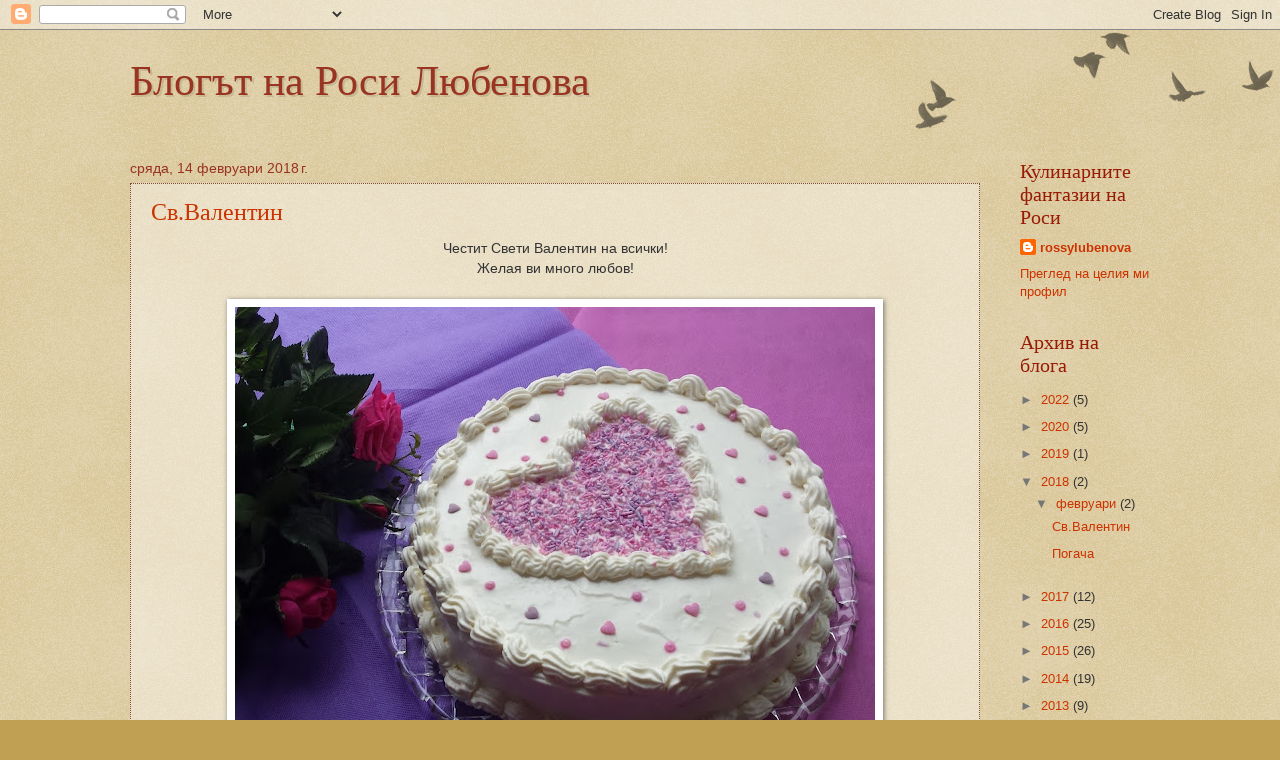

--- FILE ---
content_type: text/html; charset=UTF-8
request_url: https://rossylubenova.blogspot.com/2018/02/
body_size: 13739
content:
<!DOCTYPE html>
<html class='v2' dir='ltr' lang='bg'>
<head>
<link href='https://www.blogger.com/static/v1/widgets/4128112664-css_bundle_v2.css' rel='stylesheet' type='text/css'/>
<meta content='width=1100' name='viewport'/>
<meta content='text/html; charset=UTF-8' http-equiv='Content-Type'/>
<meta content='blogger' name='generator'/>
<link href='https://rossylubenova.blogspot.com/favicon.ico' rel='icon' type='image/x-icon'/>
<link href='http://rossylubenova.blogspot.com/2018/02/' rel='canonical'/>
<link rel="alternate" type="application/atom+xml" title="Блогът на Роси Любенова - Atom" href="https://rossylubenova.blogspot.com/feeds/posts/default" />
<link rel="alternate" type="application/rss+xml" title="Блогът на Роси Любенова - RSS" href="https://rossylubenova.blogspot.com/feeds/posts/default?alt=rss" />
<link rel="service.post" type="application/atom+xml" title="Блогът на Роси Любенова - Atom" href="https://www.blogger.com/feeds/317999240760035304/posts/default" />
<!--Can't find substitution for tag [blog.ieCssRetrofitLinks]-->
<meta content='http://rossylubenova.blogspot.com/2018/02/' property='og:url'/>
<meta content='Блогът на Роси Любенова' property='og:title'/>
<meta content='
' property='og:description'/>
<title>Блогът на Роси Любенова: февруари 2018</title>
<style type='text/css'>@font-face{font-family:'Allerta';font-style:normal;font-weight:400;font-display:swap;src:url(//fonts.gstatic.com/s/allerta/v19/TwMO-IAHRlkbx940YnYXSCiN9uc.woff2)format('woff2');unicode-range:U+0000-00FF,U+0131,U+0152-0153,U+02BB-02BC,U+02C6,U+02DA,U+02DC,U+0304,U+0308,U+0329,U+2000-206F,U+20AC,U+2122,U+2191,U+2193,U+2212,U+2215,U+FEFF,U+FFFD;}</style>
<style id='page-skin-1' type='text/css'><!--
/*
-----------------------------------------------
Blogger Template Style
Name:     Watermark
Designer: Blogger
URL:      www.blogger.com
----------------------------------------------- */
/* Use this with templates/1ktemplate-*.html */
/* Content
----------------------------------------------- */
body {
font: normal normal 14px Arial, Tahoma, Helvetica, FreeSans, sans-serif;
color: #333333;
background: #c0a154 url(https://resources.blogblog.com/blogblog/data/1kt/watermark/body_background_birds.png) repeat scroll top left;
}
html body .content-outer {
min-width: 0;
max-width: 100%;
width: 100%;
}
.content-outer {
font-size: 92%;
}
a:link {
text-decoration:none;
color: #cc3300;
}
a:visited {
text-decoration:none;
color: #993322;
}
a:hover {
text-decoration:underline;
color: #ff3300;
}
.body-fauxcolumns .cap-top {
margin-top: 30px;
background: transparent url(https://resources.blogblog.com/blogblog/data/1kt/watermark/body_overlay_birds.png) no-repeat scroll top right;
height: 121px;
}
.content-inner {
padding: 0;
}
/* Header
----------------------------------------------- */
.header-inner .Header .titlewrapper,
.header-inner .Header .descriptionwrapper {
padding-left: 20px;
padding-right: 20px;
}
.Header h1 {
font: normal normal 42px Allerta;
color: #993322;
text-shadow: 2px 2px rgba(0, 0, 0, .1);
}
.Header h1 a {
color: #993322;
}
.Header .description {
font-size: 140%;
color: #330000;
}
/* Tabs
----------------------------------------------- */
.tabs-inner .section {
margin: 0 20px;
}
.tabs-inner .PageList, .tabs-inner .LinkList, .tabs-inner .Labels {
margin-left: -11px;
margin-right: -11px;
background-color: transparent;
border-top: 0 solid #ffffff;
border-bottom: 0 solid #ffffff;
-moz-box-shadow: 0 0 0 rgba(0, 0, 0, .3);
-webkit-box-shadow: 0 0 0 rgba(0, 0, 0, .3);
-goog-ms-box-shadow: 0 0 0 rgba(0, 0, 0, .3);
box-shadow: 0 0 0 rgba(0, 0, 0, .3);
}
.tabs-inner .PageList .widget-content,
.tabs-inner .LinkList .widget-content,
.tabs-inner .Labels .widget-content {
margin: -3px -11px;
background: transparent none  no-repeat scroll right;
}
.tabs-inner .widget ul {
padding: 2px 25px;
max-height: 34px;
background: transparent none no-repeat scroll left;
}
.tabs-inner .widget li {
border: none;
}
.tabs-inner .widget li a {
display: inline-block;
padding: .25em 1em;
font: normal normal 20px Georgia, Utopia, 'Palatino Linotype', Palatino, serif;
color: #330000;
border-right: 1px solid #c0a154;
}
.tabs-inner .widget li:first-child a {
border-left: 1px solid #c0a154;
}
.tabs-inner .widget li.selected a, .tabs-inner .widget li a:hover {
color: #330000;
}
/* Headings
----------------------------------------------- */
h2 {
font: normal normal 20px Georgia, Utopia, 'Palatino Linotype', Palatino, serif;
color: #991b06;
margin: 0 0 .5em;
}
h2.date-header {
font: normal normal 14px Verdana, Geneva, sans-serif;
color: #993322;
}
/* Main
----------------------------------------------- */
.main-inner .column-center-inner,
.main-inner .column-left-inner,
.main-inner .column-right-inner {
padding: 0 5px;
}
.main-outer {
margin-top: 0;
background: transparent none no-repeat scroll top left;
}
.main-inner {
padding-top: 30px;
}
.main-cap-top {
position: relative;
}
.main-cap-top .cap-right {
position: absolute;
height: 0;
width: 100%;
bottom: 0;
background: transparent none repeat-x scroll bottom center;
}
.main-cap-top .cap-left {
position: absolute;
height: 245px;
width: 280px;
right: 0;
bottom: 0;
background: transparent none no-repeat scroll bottom left;
}
/* Posts
----------------------------------------------- */
.post-outer {
padding: 15px 20px;
margin: 0 0 25px;
background: transparent url(https://resources.blogblog.com/blogblog/data/1kt/watermark/post_background_birds.png) repeat scroll top left;
_background-image: none;
border: dotted 1px #7f4c3b;
-moz-box-shadow: 0 0 0 rgba(0, 0, 0, .1);
-webkit-box-shadow: 0 0 0 rgba(0, 0, 0, .1);
-goog-ms-box-shadow: 0 0 0 rgba(0, 0, 0, .1);
box-shadow: 0 0 0 rgba(0, 0, 0, .1);
}
h3.post-title {
font: normal normal 24px Georgia, Utopia, 'Palatino Linotype', Palatino, serif;
margin: 0;
}
.comments h4 {
font: normal normal 24px Georgia, Utopia, 'Palatino Linotype', Palatino, serif;
margin: 1em 0 0;
}
.post-body {
font-size: 105%;
line-height: 1.5;
position: relative;
}
.post-header {
margin: 0 0 1em;
color: #330000;
}
.post-footer {
margin: 10px 0 0;
padding: 10px 0 0;
color: #330000;
border-top: dashed 1px #777777;
}
#blog-pager {
font-size: 140%
}
#comments .comment-author {
padding-top: 1.5em;
border-top: dashed 1px #777777;
background-position: 0 1.5em;
}
#comments .comment-author:first-child {
padding-top: 0;
border-top: none;
}
.avatar-image-container {
margin: .2em 0 0;
}
/* Comments
----------------------------------------------- */
.comments .comments-content .icon.blog-author {
background-repeat: no-repeat;
background-image: url([data-uri]);
}
.comments .comments-content .loadmore a {
border-top: 1px solid #777777;
border-bottom: 1px solid #777777;
}
.comments .continue {
border-top: 2px solid #777777;
}
/* Widgets
----------------------------------------------- */
.widget ul, .widget #ArchiveList ul.flat {
padding: 0;
list-style: none;
}
.widget ul li, .widget #ArchiveList ul.flat li {
padding: .35em 0;
text-indent: 0;
border-top: dashed 1px #777777;
}
.widget ul li:first-child, .widget #ArchiveList ul.flat li:first-child {
border-top: none;
}
.widget .post-body ul {
list-style: disc;
}
.widget .post-body ul li {
border: none;
}
.widget .zippy {
color: #777777;
}
.post-body img, .post-body .tr-caption-container, .Profile img, .Image img,
.BlogList .item-thumbnail img {
padding: 5px;
background: #fff;
-moz-box-shadow: 1px 1px 5px rgba(0, 0, 0, .5);
-webkit-box-shadow: 1px 1px 5px rgba(0, 0, 0, .5);
-goog-ms-box-shadow: 1px 1px 5px rgba(0, 0, 0, .5);
box-shadow: 1px 1px 5px rgba(0, 0, 0, .5);
}
.post-body img, .post-body .tr-caption-container {
padding: 8px;
}
.post-body .tr-caption-container {
color: #333333;
}
.post-body .tr-caption-container img {
padding: 0;
background: transparent;
border: none;
-moz-box-shadow: 0 0 0 rgba(0, 0, 0, .1);
-webkit-box-shadow: 0 0 0 rgba(0, 0, 0, .1);
-goog-ms-box-shadow: 0 0 0 rgba(0, 0, 0, .1);
box-shadow: 0 0 0 rgba(0, 0, 0, .1);
}
/* Footer
----------------------------------------------- */
.footer-outer {
color:#ccbb99;
background: #330000 url(https://resources.blogblog.com/blogblog/data/1kt/watermark/body_background_navigator.png) repeat scroll top left;
}
.footer-outer a {
color: #ff7755;
}
.footer-outer a:visited {
color: #dd5533;
}
.footer-outer a:hover {
color: #ff9977;
}
.footer-outer .widget h2 {
color: #eeddbb;
}
/* Mobile
----------------------------------------------- */
body.mobile  {
background-size: 100% auto;
}
.mobile .body-fauxcolumn-outer {
background: transparent none repeat scroll top left;
}
html .mobile .mobile-date-outer {
border-bottom: none;
background: transparent url(https://resources.blogblog.com/blogblog/data/1kt/watermark/post_background_birds.png) repeat scroll top left;
_background-image: none;
margin-bottom: 10px;
}
.mobile .main-inner .date-outer {
padding: 0;
}
.mobile .main-inner .date-header {
margin: 10px;
}
.mobile .main-cap-top {
z-index: -1;
}
.mobile .content-outer {
font-size: 100%;
}
.mobile .post-outer {
padding: 10px;
}
.mobile .main-cap-top .cap-left {
background: transparent none no-repeat scroll bottom left;
}
.mobile .body-fauxcolumns .cap-top {
margin: 0;
}
.mobile-link-button {
background: transparent url(https://resources.blogblog.com/blogblog/data/1kt/watermark/post_background_birds.png) repeat scroll top left;
}
.mobile-link-button a:link, .mobile-link-button a:visited {
color: #cc3300;
}
.mobile-index-date .date-header {
color: #993322;
}
.mobile-index-contents {
color: #333333;
}
.mobile .tabs-inner .section {
margin: 0;
}
.mobile .tabs-inner .PageList {
margin-left: 0;
margin-right: 0;
}
.mobile .tabs-inner .PageList .widget-content {
margin: 0;
color: #330000;
background: transparent url(https://resources.blogblog.com/blogblog/data/1kt/watermark/post_background_birds.png) repeat scroll top left;
}
.mobile .tabs-inner .PageList .widget-content .pagelist-arrow {
border-left: 1px solid #c0a154;
}

--></style>
<style id='template-skin-1' type='text/css'><!--
body {
min-width: 1060px;
}
.content-outer, .content-fauxcolumn-outer, .region-inner {
min-width: 1060px;
max-width: 1060px;
_width: 1060px;
}
.main-inner .columns {
padding-left: 0px;
padding-right: 170px;
}
.main-inner .fauxcolumn-center-outer {
left: 0px;
right: 170px;
/* IE6 does not respect left and right together */
_width: expression(this.parentNode.offsetWidth -
parseInt("0px") -
parseInt("170px") + 'px');
}
.main-inner .fauxcolumn-left-outer {
width: 0px;
}
.main-inner .fauxcolumn-right-outer {
width: 170px;
}
.main-inner .column-left-outer {
width: 0px;
right: 100%;
margin-left: -0px;
}
.main-inner .column-right-outer {
width: 170px;
margin-right: -170px;
}
#layout {
min-width: 0;
}
#layout .content-outer {
min-width: 0;
width: 800px;
}
#layout .region-inner {
min-width: 0;
width: auto;
}
body#layout div.add_widget {
padding: 8px;
}
body#layout div.add_widget a {
margin-left: 32px;
}
--></style>
<link href='https://www.blogger.com/dyn-css/authorization.css?targetBlogID=317999240760035304&amp;zx=9619e8d4-3c5b-4af8-8253-acb303224e63' media='none' onload='if(media!=&#39;all&#39;)media=&#39;all&#39;' rel='stylesheet'/><noscript><link href='https://www.blogger.com/dyn-css/authorization.css?targetBlogID=317999240760035304&amp;zx=9619e8d4-3c5b-4af8-8253-acb303224e63' rel='stylesheet'/></noscript>
<meta name='google-adsense-platform-account' content='ca-host-pub-1556223355139109'/>
<meta name='google-adsense-platform-domain' content='blogspot.com'/>

</head>
<body class='loading variant-birds'>
<div class='navbar section' id='navbar' name='Навигационна лента'><div class='widget Navbar' data-version='1' id='Navbar1'><script type="text/javascript">
    function setAttributeOnload(object, attribute, val) {
      if(window.addEventListener) {
        window.addEventListener('load',
          function(){ object[attribute] = val; }, false);
      } else {
        window.attachEvent('onload', function(){ object[attribute] = val; });
      }
    }
  </script>
<div id="navbar-iframe-container"></div>
<script type="text/javascript" src="https://apis.google.com/js/platform.js"></script>
<script type="text/javascript">
      gapi.load("gapi.iframes:gapi.iframes.style.bubble", function() {
        if (gapi.iframes && gapi.iframes.getContext) {
          gapi.iframes.getContext().openChild({
              url: 'https://www.blogger.com/navbar/317999240760035304?origin\x3dhttps://rossylubenova.blogspot.com',
              where: document.getElementById("navbar-iframe-container"),
              id: "navbar-iframe"
          });
        }
      });
    </script><script type="text/javascript">
(function() {
var script = document.createElement('script');
script.type = 'text/javascript';
script.src = '//pagead2.googlesyndication.com/pagead/js/google_top_exp.js';
var head = document.getElementsByTagName('head')[0];
if (head) {
head.appendChild(script);
}})();
</script>
</div></div>
<div class='body-fauxcolumns'>
<div class='fauxcolumn-outer body-fauxcolumn-outer'>
<div class='cap-top'>
<div class='cap-left'></div>
<div class='cap-right'></div>
</div>
<div class='fauxborder-left'>
<div class='fauxborder-right'></div>
<div class='fauxcolumn-inner'>
</div>
</div>
<div class='cap-bottom'>
<div class='cap-left'></div>
<div class='cap-right'></div>
</div>
</div>
</div>
<div class='content'>
<div class='content-fauxcolumns'>
<div class='fauxcolumn-outer content-fauxcolumn-outer'>
<div class='cap-top'>
<div class='cap-left'></div>
<div class='cap-right'></div>
</div>
<div class='fauxborder-left'>
<div class='fauxborder-right'></div>
<div class='fauxcolumn-inner'>
</div>
</div>
<div class='cap-bottom'>
<div class='cap-left'></div>
<div class='cap-right'></div>
</div>
</div>
</div>
<div class='content-outer'>
<div class='content-cap-top cap-top'>
<div class='cap-left'></div>
<div class='cap-right'></div>
</div>
<div class='fauxborder-left content-fauxborder-left'>
<div class='fauxborder-right content-fauxborder-right'></div>
<div class='content-inner'>
<header>
<div class='header-outer'>
<div class='header-cap-top cap-top'>
<div class='cap-left'></div>
<div class='cap-right'></div>
</div>
<div class='fauxborder-left header-fauxborder-left'>
<div class='fauxborder-right header-fauxborder-right'></div>
<div class='region-inner header-inner'>
<div class='header section' id='header' name='Заглавка'><div class='widget Header' data-version='1' id='Header1'>
<div id='header-inner'>
<div class='titlewrapper'>
<h1 class='title'>
<a href='https://rossylubenova.blogspot.com/'>
Блогът на Роси Любенова
</a>
</h1>
</div>
<div class='descriptionwrapper'>
<p class='description'><span>
</span></p>
</div>
</div>
</div></div>
</div>
</div>
<div class='header-cap-bottom cap-bottom'>
<div class='cap-left'></div>
<div class='cap-right'></div>
</div>
</div>
</header>
<div class='tabs-outer'>
<div class='tabs-cap-top cap-top'>
<div class='cap-left'></div>
<div class='cap-right'></div>
</div>
<div class='fauxborder-left tabs-fauxborder-left'>
<div class='fauxborder-right tabs-fauxborder-right'></div>
<div class='region-inner tabs-inner'>
<div class='tabs no-items section' id='crosscol' name='Всички колони'></div>
<div class='tabs no-items section' id='crosscol-overflow' name='Cross-Column 2'></div>
</div>
</div>
<div class='tabs-cap-bottom cap-bottom'>
<div class='cap-left'></div>
<div class='cap-right'></div>
</div>
</div>
<div class='main-outer'>
<div class='main-cap-top cap-top'>
<div class='cap-left'></div>
<div class='cap-right'></div>
</div>
<div class='fauxborder-left main-fauxborder-left'>
<div class='fauxborder-right main-fauxborder-right'></div>
<div class='region-inner main-inner'>
<div class='columns fauxcolumns'>
<div class='fauxcolumn-outer fauxcolumn-center-outer'>
<div class='cap-top'>
<div class='cap-left'></div>
<div class='cap-right'></div>
</div>
<div class='fauxborder-left'>
<div class='fauxborder-right'></div>
<div class='fauxcolumn-inner'>
</div>
</div>
<div class='cap-bottom'>
<div class='cap-left'></div>
<div class='cap-right'></div>
</div>
</div>
<div class='fauxcolumn-outer fauxcolumn-left-outer'>
<div class='cap-top'>
<div class='cap-left'></div>
<div class='cap-right'></div>
</div>
<div class='fauxborder-left'>
<div class='fauxborder-right'></div>
<div class='fauxcolumn-inner'>
</div>
</div>
<div class='cap-bottom'>
<div class='cap-left'></div>
<div class='cap-right'></div>
</div>
</div>
<div class='fauxcolumn-outer fauxcolumn-right-outer'>
<div class='cap-top'>
<div class='cap-left'></div>
<div class='cap-right'></div>
</div>
<div class='fauxborder-left'>
<div class='fauxborder-right'></div>
<div class='fauxcolumn-inner'>
</div>
</div>
<div class='cap-bottom'>
<div class='cap-left'></div>
<div class='cap-right'></div>
</div>
</div>
<!-- corrects IE6 width calculation -->
<div class='columns-inner'>
<div class='column-center-outer'>
<div class='column-center-inner'>
<div class='main section' id='main' name='Основен'><div class='widget Blog' data-version='1' id='Blog1'>
<div class='blog-posts hfeed'>

          <div class="date-outer">
        
<h2 class='date-header'><span>сряда, 14 февруари 2018&#8239;г.</span></h2>

          <div class="date-posts">
        
<div class='post-outer'>
<div class='post hentry uncustomized-post-template' itemprop='blogPost' itemscope='itemscope' itemtype='http://schema.org/BlogPosting'>
<meta content='https://blogger.googleusercontent.com/img/b/R29vZ2xl/AVvXsEhIE80p-E2KQttY2z3_zFNIo-3Ek8x8ExVGZLdRYP0qBjSBYSc6FOByx7EdzNsgW3RV1g7pK_RSh3hZZFW2iSt01Iko1eIHBlM7_DOf-lnRKEMwW9iIqRXxkizV-wNY30ofMCggrw0J5wYV/s640/St.Valentine-18.jpg' itemprop='image_url'/>
<meta content='317999240760035304' itemprop='blogId'/>
<meta content='4816483907905798841' itemprop='postId'/>
<a name='4816483907905798841'></a>
<h3 class='post-title entry-title' itemprop='name'>
<a href='https://rossylubenova.blogspot.com/2018/02/blog-post_14.html'>Св.Валентин</a>
</h3>
<div class='post-header'>
<div class='post-header-line-1'></div>
</div>
<div class='post-body entry-content' id='post-body-4816483907905798841' itemprop='description articleBody'>
<div dir="ltr" style="text-align: left;" trbidi="on">
<div style="text-align: center;">
<span style="font-family: &quot;helvetica neue&quot; , &quot;arial&quot; , &quot;helvetica&quot; , sans-serif;">Честит Свети Валентин на всички!</span></div>
<div style="text-align: center;">
<span style="font-family: &quot;helvetica neue&quot; , &quot;arial&quot; , &quot;helvetica&quot; , sans-serif;">Желая ви много любов! </span><br />
<span style="font-family: &quot;arial&quot;;"></span>&nbsp;</div>
<div class="separator" style="clear: both; text-align: center;">
<a href="https://blogger.googleusercontent.com/img/b/R29vZ2xl/AVvXsEhIE80p-E2KQttY2z3_zFNIo-3Ek8x8ExVGZLdRYP0qBjSBYSc6FOByx7EdzNsgW3RV1g7pK_RSh3hZZFW2iSt01Iko1eIHBlM7_DOf-lnRKEMwW9iIqRXxkizV-wNY30ofMCggrw0J5wYV/s1600/St.Valentine-18.jpg" imageanchor="1" style="margin-left: 1em; margin-right: 1em;"><img border="0" data-original-height="1236" data-original-width="1600" height="494" src="https://blogger.googleusercontent.com/img/b/R29vZ2xl/AVvXsEhIE80p-E2KQttY2z3_zFNIo-3Ek8x8ExVGZLdRYP0qBjSBYSc6FOByx7EdzNsgW3RV1g7pK_RSh3hZZFW2iSt01Iko1eIHBlM7_DOf-lnRKEMwW9iIqRXxkizV-wNY30ofMCggrw0J5wYV/s640/St.Valentine-18.jpg" width="640" /></a></div>
<br />
<span style="font-family: &quot;helvetica neue&quot; , &quot;arial&quot; , &quot;helvetica&quot; , sans-serif;">Тази торта се прави много бързо и лесно. Най-много време отнема изчакването до пълното изстиване на пудинг-крема. На стайна температура това отнема около 3-4 часа. </span><br />
<div style="text-align: left;">
&nbsp;</div>
<span style="color: black; font-family: &quot;calibri&quot; , sans-serif; mso-fareast-font-family: &quot;Times New Roman&quot;;"><b><span style="font-family: &quot;helvetica neue&quot; , &quot;arial&quot; , &quot;helvetica&quot; , sans-serif;">Продукти:</span></b></span><span style="color: black; font-family: &quot;calibri&quot; , sans-serif; mso-fareast-font-family: &quot;Times New Roman&quot;;"><span style="font-family: &quot;helvetica neue&quot; , &quot;arial&quot; , &quot;helvetica&quot; , sans-serif;"></span></span><br />
<ul style="text-align: left;">
<li><div class="MsoNormal" style="margin: 0cm 0cm 0pt;">
<span style="color: black; font-family: &quot;calibri&quot; , sans-serif; mso-fareast-font-family: &quot;Times New Roman&quot;;"><span style="font-family: &quot;helvetica neue&quot; , &quot;arial&quot; , &quot;helvetica&quot; , sans-serif;"><span lang="BG" style="font-family: &quot;arial&quot; , sans-serif;">1 литър прясно мляко</span></span></span></div>
</li>
<li><div class="MsoNormal" style="margin: 0cm 0cm 0pt;">
<span style="color: black; font-family: &quot;calibri&quot; , sans-serif; mso-fareast-font-family: &quot;Times New Roman&quot;;"><span style="font-family: &quot;helvetica neue&quot; , &quot;arial&quot; , &quot;helvetica&quot; , sans-serif;"><span lang="BG" style="font-family: &quot;arial&quot; , sans-serif;"></span><span lang="BG" style="font-family: &quot;arial&quot; , sans-serif;">120 гр. пудинг с ванилов аромат или 3 опаковки х 40 гр.</span></span></span></div>
</li>
<li><div class="MsoNormal" style="margin: 0cm 0cm 0pt;">
<span style="color: black; font-family: &quot;calibri&quot; , sans-serif; mso-fareast-font-family: &quot;Times New Roman&quot;;"><span style="font-family: &quot;helvetica neue&quot; , &quot;arial&quot; , &quot;helvetica&quot; , sans-serif;"><span lang="BG" style="font-family: &quot;arial&quot; , sans-serif;"><o:p><span lang="BG" style="font-family: &quot;arial&quot; , sans-serif;">5 супени лъжици кристална захар</span></o:p></span></span></span></div>
</li>
<li><div class="MsoNormal" style="margin: 0cm 0cm 0pt;">
<span style="color: black; font-family: &quot;calibri&quot; , sans-serif; mso-fareast-font-family: &quot;Times New Roman&quot;;"><span style="font-family: &quot;helvetica neue&quot; , &quot;arial&quot; , &quot;helvetica&quot; , sans-serif;"><span lang="BG" style="font-family: &quot;arial&quot; , sans-serif;"><o:p><span lang="BG" style="font-family: &quot;arial&quot; , sans-serif;"><o:p><span lang="BG" style="font-family: &quot;arial&quot; , sans-serif;">250 гр. масло</span></o:p></span></o:p></span></span></span></div>
</li>
<li><div class="MsoNormal" style="margin: 0cm 0cm 0pt;">
<span style="color: black; font-family: &quot;calibri&quot; , sans-serif; mso-fareast-font-family: &quot;Times New Roman&quot;;"><span style="font-family: &quot;helvetica neue&quot; , &quot;arial&quot; , &quot;helvetica&quot; , sans-serif;"><span lang="BG" style="font-family: &quot;arial&quot; , sans-serif;"><o:p><span lang="BG" style="font-family: &quot;arial&quot; , sans-serif;"><o:p><span lang="BG" style="font-family: &quot;arial&quot; , sans-serif;"><span lang="BG" style="font-family: &quot;arial&quot; , sans-serif;">200 мл. сладка сметана, може и обикновена + 2&nbsp;с.л. пудра захар</span></span></o:p></span></o:p></span></span></span></div>
</li>
<li><div class="MsoNormal" style="margin: 0cm 0cm 0pt;">
<span style="color: black; font-family: &quot;calibri&quot; , sans-serif; mso-fareast-font-family: &quot;Times New Roman&quot;;"><span style="font-family: &quot;helvetica neue&quot; , &quot;arial&quot; , &quot;helvetica&quot; , sans-serif;"><span lang="BG" style="font-family: &quot;arial&quot; , sans-serif;"><o:p><span lang="BG" style="font-family: &quot;arial&quot; , sans-serif;"><o:p><span lang="BG" style="font-family: &quot;arial&quot; , sans-serif;"><span lang="BG" style="font-family: &quot;arial&quot; , sans-serif;"><span lang="BG" style="font-family: &quot;arial&quot; , sans-serif;">6 супени лъжици пудра захар<o:p></o:p></span></span></span></o:p></span></o:p></span></span></span></div>
</li>
<li><span style="color: black; font-family: &quot;calibri&quot; , sans-serif; mso-fareast-font-family: &quot;Times New Roman&quot;;"><span style="font-family: &quot;helvetica neue&quot; , &quot;arial&quot; , &quot;helvetica&quot; , sans-serif;"><span lang="BG" style="font-family: &quot;arial&quot; , sans-serif;">300 гр. бисквити&nbsp;Яфа (Jaffa Cakes), в Лидъл се продават</span></span></span></li>
<div class="MsoNormal" style="margin: 0cm 0cm 0pt;">

<li><span style="color: black; font-family: &quot;calibri&quot; , sans-serif; mso-fareast-font-family: &quot;Times New Roman&quot;;"><span style="font-family: &quot;helvetica neue&quot; , &quot;arial&quot; , &quot;helvetica&quot; , sans-serif;"><span lang="BG" style="font-family: &quot;arial&quot; , sans-serif;">150 гр. бисквити или бишкоти</span></span></span></li>
<br /></div>
</ul>
<span style="color: black; font-family: &quot;calibri&quot; , sans-serif; mso-fareast-font-family: &quot;Times New Roman&quot;;"><b style="font-family: &quot;helvetica neue&quot;, arial, helvetica, sans-serif;"><span style="font-family: &quot;arial&quot; , sans-serif;">Начин на приготвяне:</span></b></span><br />
<span style="color: black; font-family: &quot;calibri&quot; , sans-serif; mso-fareast-font-family: &quot;Times New Roman&quot;;">
</span><span style="font-family: &quot;helvetica neue&quot; , &quot;arial&quot; , &quot;helvetica&quot; , sans-serif;">Пудингът, кристалната захар и около 200 мл. мляко се разбиват добре докато не останат никакви бучки.<br />Останалото мляко се поставя да заври на котлона. След като заври в него изсипва разбитата смес с пудинга и се бърка докато се сгъсти. Маха се от огъня и се остава да се охлади. Отгоре се поставя прозрачно фолио, за да не стане коричка. Пудингът се охлажда напълно. <br />Маслото на стайна температура се разбърква с пудрата захар докато се получи крем. В него се добавя охладеният пудинг и всичко се разбърква много добре.<br />Отделно се разбива сладката сметана докато се сгъсти.<br />Двата крема се смесват добре със шпатула, докато се получи много пухкав и лек крем.<br />Тази смес се разделя се на две части. Към едната се прибавят нарязаните бисквити Яфа, а към другата начупените бисквити. Може да се сложат всякакви плодове, орехи лешници, банани, желирани бонбони, шоколад.<br />Във формата за торта се слага найлонов плик или фолио. Първо се изсипва сместа с Яфа-кекс. Заглажда се и отгоре се поставя втората смес. Изравнява се. Оставя се в хладилника най-малко за 3-4 часа.<br />Тортата се обръща върху тортен поднос и се декорира по желание със сметана.</span><br />
<span lang="BG" style="color: black; font-family: &quot;calibri&quot; , sans-serif; mso-ansi-language: BG; mso-fareast-font-family: &quot;Times New Roman&quot;;"><br />
<a href="https://www.youtube.com/watch?v=d9JEuBrt08Q&amp;t=25s" target="_blank"><span style="font-family: &quot;helvetica neue&quot; , &quot;arial&quot; , &quot;helvetica&quot; , sans-serif;">Източник</span></a></span><br />
&nbsp;</div>
<div style='clear: both;'></div>
</div>
<div class='post-footer'>
<div class='post-footer-line post-footer-line-1'>
<span class='post-author vcard'>
Публикувано от
<span class='fn' itemprop='author' itemscope='itemscope' itemtype='http://schema.org/Person'>
<meta content='https://www.blogger.com/profile/03293240846014486434' itemprop='url'/>
<a class='g-profile' href='https://www.blogger.com/profile/03293240846014486434' rel='author' title='author profile'>
<span itemprop='name'>rossylubenova</span>
</a>
</span>
</span>
<span class='post-timestamp'>
в
<meta content='http://rossylubenova.blogspot.com/2018/02/blog-post_14.html' itemprop='url'/>
<a class='timestamp-link' href='https://rossylubenova.blogspot.com/2018/02/blog-post_14.html' rel='bookmark' title='permanent link'><abbr class='published' itemprop='datePublished' title='2018-02-14T07:50:00-08:00'>7:50</abbr></a>
</span>
<span class='post-comment-link'>
<a class='comment-link' href='https://rossylubenova.blogspot.com/2018/02/blog-post_14.html#comment-form' onclick=''>
Няма коментари:
  </a>
</span>
<span class='post-icons'>
<span class='item-control blog-admin pid-160252564'>
<a href='https://www.blogger.com/post-edit.g?blogID=317999240760035304&postID=4816483907905798841&from=pencil' title='Редактиране на публикацията'>
<img alt='' class='icon-action' height='18' src='https://resources.blogblog.com/img/icon18_edit_allbkg.gif' width='18'/>
</a>
</span>
</span>
<div class='post-share-buttons goog-inline-block'>
<a class='goog-inline-block share-button sb-email' href='https://www.blogger.com/share-post.g?blogID=317999240760035304&postID=4816483907905798841&target=email' target='_blank' title='Изпращане по имейл'><span class='share-button-link-text'>Изпращане по имейл</span></a><a class='goog-inline-block share-button sb-blog' href='https://www.blogger.com/share-post.g?blogID=317999240760035304&postID=4816483907905798841&target=blog' onclick='window.open(this.href, "_blank", "height=270,width=475"); return false;' target='_blank' title='Публикувайте в блога си!'><span class='share-button-link-text'>Публикувайте в блога си!</span></a><a class='goog-inline-block share-button sb-twitter' href='https://www.blogger.com/share-post.g?blogID=317999240760035304&postID=4816483907905798841&target=twitter' target='_blank' title='Споделяне в X'><span class='share-button-link-text'>Споделяне в X</span></a><a class='goog-inline-block share-button sb-facebook' href='https://www.blogger.com/share-post.g?blogID=317999240760035304&postID=4816483907905798841&target=facebook' onclick='window.open(this.href, "_blank", "height=430,width=640"); return false;' target='_blank' title='Споделяне във Facebook'><span class='share-button-link-text'>Споделяне във Facebook</span></a><a class='goog-inline-block share-button sb-pinterest' href='https://www.blogger.com/share-post.g?blogID=317999240760035304&postID=4816483907905798841&target=pinterest' target='_blank' title='Споделяне в Pinterest'><span class='share-button-link-text'>Споделяне в Pinterest</span></a>
</div>
</div>
<div class='post-footer-line post-footer-line-2'>
<span class='post-labels'>
Етикети:
<a href='https://rossylubenova.blogspot.com/search/label/%D0%A1%D0%B2%D0%B5%D1%82%D0%B8%20%D0%92%D0%B0%D0%BB%D0%B5%D0%BD%D1%82%D0%B8%D0%BD' rel='tag'>Свети Валентин</a>,
<a href='https://rossylubenova.blogspot.com/search/label/%D1%82%D0%BE%D1%80%D1%82%D0%B0' rel='tag'>торта</a>,
<a href='https://rossylubenova.blogspot.com/search/label/St.%20Valentine%20cookies' rel='tag'>St. Valentine cookies</a>
</span>
</div>
<div class='post-footer-line post-footer-line-3'>
<span class='post-location'>
</span>
</div>
</div>
</div>
</div>

          </div></div>
        

          <div class="date-outer">
        
<h2 class='date-header'><span>вторник, 13 февруари 2018&#8239;г.</span></h2>

          <div class="date-posts">
        
<div class='post-outer'>
<div class='post hentry uncustomized-post-template' itemprop='blogPost' itemscope='itemscope' itemtype='http://schema.org/BlogPosting'>
<meta content='https://blogger.googleusercontent.com/img/b/R29vZ2xl/AVvXsEhrh6Y-HCA6Q7wEbHjg1b7P_VwXXFoDIwrFHAdrAS_cR1rcVR1CYOMREwDD9wO1X0wZvs75nlpm1mpTvyburDcxPflwCzk-LHCSFxGFTmHidmuXRwYRTOSxQXWY6ioNpCfeeTPfLu_h2964/s640/pogacha-1.jpg' itemprop='image_url'/>
<meta content='317999240760035304' itemprop='blogId'/>
<meta content='3626002027442842816' itemprop='postId'/>
<a name='3626002027442842816'></a>
<h3 class='post-title entry-title' itemprop='name'>
<a href='https://rossylubenova.blogspot.com/2018/02/blog-post.html'>Погача</a>
</h3>
<div class='post-header'>
<div class='post-header-line-1'></div>
</div>
<div class='post-body entry-content' id='post-body-3626002027442842816' itemprop='description articleBody'>
<div dir="ltr" style="text-align: left;" trbidi="on">
<span style="font-family: &quot;helvetica neue&quot; , &quot;arial&quot; , &quot;helvetica&quot; , sans-serif;">Днес ще споделя с вас една рецепта за погача, която открих в интернет. Рецептата е много сполучлива, а и както може да видите от снимките, погачата става доста голяма (13-14 см. на височина и&nbsp;33 см. ширина). Би била чудесен подарък за всеки празник - Нова година или кръщене. А ако искате да впечатлите гостите си с домакинските си способности - това е вашата погача. Направих я за рождения ден на моята майка и всички&nbsp;много я харесаха.</span><br />
<span style="font-family: &quot;arial&quot;;"></span><br />
<div class="separator" style="clear: both; text-align: center;">
<a href="https://blogger.googleusercontent.com/img/b/R29vZ2xl/AVvXsEhrh6Y-HCA6Q7wEbHjg1b7P_VwXXFoDIwrFHAdrAS_cR1rcVR1CYOMREwDD9wO1X0wZvs75nlpm1mpTvyburDcxPflwCzk-LHCSFxGFTmHidmuXRwYRTOSxQXWY6ioNpCfeeTPfLu_h2964/s1600/pogacha-1.jpg" imageanchor="1" style="margin-left: 1em; margin-right: 1em;"><img border="0" data-original-height="1002" data-original-width="1600" height="400" src="https://blogger.googleusercontent.com/img/b/R29vZ2xl/AVvXsEhrh6Y-HCA6Q7wEbHjg1b7P_VwXXFoDIwrFHAdrAS_cR1rcVR1CYOMREwDD9wO1X0wZvs75nlpm1mpTvyburDcxPflwCzk-LHCSFxGFTmHidmuXRwYRTOSxQXWY6ioNpCfeeTPfLu_h2964/s640/pogacha-1.jpg" width="640" /></a></div>
<br />
<span style="color: black; font-family: &quot;calibri&quot; , sans-serif; mso-fareast-font-family: &quot;Times New Roman&quot;;"><b><span style="font-family: &quot;helvetica neue&quot; , &quot;arial&quot; , &quot;helvetica&quot; , sans-serif;">Продукти:</span></b></span><span style="color: black; font-family: &quot;calibri&quot; , sans-serif; mso-fareast-font-family: &quot;Times New Roman&quot;;"><span style="font-family: &quot;helvetica neue&quot; , &quot;arial&quot; , &quot;helvetica&quot; , sans-serif;"></span></span><br />
<div class="MsoNormal" style="margin: 0cm 0cm 0pt;">
<ul style="text-align: left;"><span style="color: black; font-family: &quot;calibri&quot; , sans-serif; mso-fareast-font-family: &quot;Times New Roman&quot;;"><span style="font-family: &quot;helvetica neue&quot; , &quot;arial&quot; , &quot;helvetica&quot; , sans-serif;">
<li><div class="MsoNormal" style="margin: 0cm 0cm 0pt;">
<span lang="BG" style="color: black; font-family: &quot;calibri&quot; , sans-serif; mso-ansi-language: BG; mso-fareast-font-family: &quot;Times New Roman&quot;;"><span style="font-family: &quot;helvetica neue&quot; , &quot;arial&quot; , &quot;helvetica&quot; , sans-serif;">1 кг. брашно и 200-300 гр. допълнително брашно за замесването </span></span></div>
</li>
<li><div class="MsoNormal" style="margin: 0cm 0cm 0pt;">
<span lang="BG" style="color: black; font-family: &quot;calibri&quot; , sans-serif; mso-ansi-language: BG; mso-fareast-font-family: &quot;Times New Roman&quot;;"><span style="font-family: &quot;helvetica neue&quot; , &quot;arial&quot; , &quot;helvetica&quot; , sans-serif;">5 яйца (4 се слагат в брашното, а 1 е за намазване на вече втасалата погача)<o:p></o:p></span></span></div>
</li>
<li><div class="MsoNormal" style="margin: 0cm 0cm 0pt;">
<span lang="BG" style="color: black; font-family: &quot;calibri&quot; , sans-serif; mso-ansi-language: BG; mso-fareast-font-family: &quot;Times New Roman&quot;;"><span style="font-family: &quot;helvetica neue&quot; , &quot;arial&quot; , &quot;helvetica&quot; , sans-serif;">4 пълни супени лъжици кисело мляко <o:p></o:p></span></span></div>
</li>
<li><div class="MsoNormal" style="margin: 0cm 0cm 0pt;">
<span lang="BG" style="color: black; font-family: &quot;calibri&quot; , sans-serif; mso-ansi-language: BG; mso-fareast-font-family: &quot;Times New Roman&quot;;"><span style="font-family: &quot;helvetica neue&quot; , &quot;arial&quot; , &quot;helvetica&quot; , sans-serif;">3 супени лъжици олио или масло&nbsp;<o:p></o:p></span></span></div>
</li>
<li><div class="MsoNormal" style="margin: 0cm 0cm 0pt;">
<span lang="BG" style="color: black; font-family: &quot;calibri&quot; , sans-serif; mso-ansi-language: BG; mso-fareast-font-family: &quot;Times New Roman&quot;;"><span style="font-family: &quot;helvetica neue&quot; , &quot;arial&quot; , &quot;helvetica&quot; , sans-serif;">2 супени лъжици захар, <o:p></o:p></span></span></div>
</li>
<li><div class="MsoNormal" style="margin: 0cm 0cm 0pt;">
<span lang="BG" style="color: black; font-family: &quot;calibri&quot; , sans-serif; mso-ansi-language: BG; mso-fareast-font-family: &quot;Times New Roman&quot;;"><span style="font-family: &quot;helvetica neue&quot; , &quot;arial&quot; , &quot;helvetica&quot; , sans-serif;">1 супена лъжица сол<o:p></o:p></span></span></div>
</li>
<li><div class="MsoNormal" style="margin: 0cm 0cm 0pt;">
<span lang="BG" style="color: black; font-family: &quot;calibri&quot; , sans-serif; mso-ansi-language: BG; mso-fareast-font-family: &quot;Times New Roman&quot;;"><span style="font-family: &quot;helvetica neue&quot; , &quot;arial&quot; , &quot;helvetica&quot; , sans-serif;">1 опаковка мая <span style="mso-spacerun: yes;">&nbsp;</span>и 1 чаена лъжица отгоре мая, разтворена в топло мляко<o:p></o:p></span></span></div>
</li>
<li><div class="MsoNormal" style="margin: 0cm 0cm 0pt;">
<span lang="BG" style="color: black; font-family: &quot;calibri&quot; , sans-serif; mso-ansi-language: BG; mso-fareast-font-family: &quot;Times New Roman&quot;;"><span style="font-family: &quot;helvetica neue&quot; , &quot;arial&quot; , &quot;helvetica&quot; , sans-serif;">топла вода за замесването - някъде около 500 мл., слага се постепенно</span></span></div>
</li>
</span></span></ul>
</div>
<span style="color: black; font-family: &quot;calibri&quot; , sans-serif; mso-fareast-font-family: &quot;Times New Roman&quot;;"><span style="font-family: &quot;helvetica neue&quot; , &quot;arial&quot; , &quot;helvetica&quot; , sans-serif;">
</span><div style="margin: 0cm 0cm 0pt;">
</div>
<div style="margin: 0cm 0cm 0pt;">
<b style="font-family: &quot;helvetica neue&quot;, arial, helvetica, sans-serif;"><span style="font-family: &quot;arial&quot; , sans-serif;">Начин на приготвяне</span></b><span style="font-family: &quot;arial&quot; , sans-serif;">:</span></div>
</span><br />
<div style="margin: 0cm 0cm 0pt; text-align: left;">
</div>
<div style="margin: 0cm 0cm 0pt; text-align: left;">
<span lang="BG" style="color: black; font-family: &quot;calibri&quot; , sans-serif; mso-ansi-language: BG; mso-fareast-font-family: &quot;Times New Roman&quot;;"><span style="font-family: &quot;helvetica neue&quot; , &quot;arial&quot; , &quot;helvetica&quot; , sans-serif;">Първо
в малко топло мляко разтворете маята докато шупне.<o:p></o:p></span></span></div>
<div style="margin: 0cm 0cm 0pt; text-align: left;">
<span style="font-family: &quot;helvetica neue&quot; , &quot;arial&quot; , &quot;helvetica&quot; , sans-serif;">

</span><span lang="BG" style="color: black; font-family: &quot;calibri&quot; , sans-serif; mso-ansi-language: BG; mso-fareast-font-family: &quot;Times New Roman&quot;;"><span style="font-family: &quot;helvetica neue&quot; , &quot;arial&quot; , &quot;helvetica&quot; , sans-serif;">В
купа се разбиват заедно яйцата, киселото мляко и олиото.<o:p></o:p></span></span></div>
<div style="margin: 0cm 0cm 0pt; text-align: left;">
<span style="font-family: &quot;helvetica neue&quot; , &quot;arial&quot; , &quot;helvetica&quot; , sans-serif;">

</span><span lang="BG" style="color: black; font-family: &quot;calibri&quot; , sans-serif; mso-ansi-language: BG; mso-fareast-font-family: &quot;Times New Roman&quot;;"><span style="font-family: &quot;helvetica neue&quot; , &quot;arial&quot; , &quot;helvetica&quot; , sans-serif;">В
по-голяма тава се слага брашното, в него се добавят захарта и солта.
Разбърква се.<o:p></o:p></span></span></div>
<div style="margin: 0cm 0cm 0pt; text-align: left;">
<span style="font-family: &quot;helvetica neue&quot; , &quot;arial&quot; , &quot;helvetica&quot; , sans-serif;">

</span><span lang="BG" style="color: black; font-family: &quot;calibri&quot; , sans-serif; mso-ansi-language: BG; mso-fareast-font-family: &quot;Times New Roman&quot;;"><span style="font-family: &quot;helvetica neue&quot; , &quot;arial&quot; , &quot;helvetica&quot; , sans-serif;">Прави
се кладенче в брашното и в него се изсипва сместа с разбитите яйца и сместа с
маята. Добавя се и гореща вода, която трябва да затопли сместа. Водата
</span></span></div>
<div style="margin: 0cm 0cm 0pt; text-align: left;">
<span lang="BG" style="color: black; font-family: &quot;calibri&quot; , sans-serif; mso-ansi-language: BG; mso-fareast-font-family: &quot;Times New Roman&quot;;"><span style="font-family: &quot;helvetica neue&quot; , &quot;arial&quot; , &quot;helvetica&quot; , sans-serif;">прибавяте на порции, за да не разредите много тестото.</span></span></div>
<div style="margin: 0cm 0cm 0pt; text-align: left;">
</div>
<div style="margin: 0cm 0cm 0pt; text-align: left;">
<span style="font-family: &quot;helvetica neue&quot; , &quot;arial&quot; , &quot;helvetica&quot; , sans-serif;">

</span><span lang="BG" style="color: black; font-family: &quot;calibri&quot; , sans-serif; mso-ansi-language: BG; mso-fareast-font-family: &quot;Times New Roman&quot;;"><span style="font-family: &quot;helvetica neue&quot; , &quot;arial&quot; , &quot;helvetica&quot; , sans-serif;">Тестото
се замесва с "въртене" и когато започне да се отделя от купата
започвате да "удряте" тестото с двете ръце - около 50 пъти. Отново замесете тестото. След това отново "удряте" тестото - пак 50 пъти. Всичко това
много добре е показано във видеото.</span></span></div>
<div style="margin: 0cm 0cm 0pt; text-align: left;">
</div>
<div style="margin: 0cm 0cm 0pt; text-align: left;">
<span style="font-family: &quot;helvetica neue&quot; , &quot;arial&quot; , &quot;helvetica&quot; , sans-serif;">

</span><span lang="BG" style="color: black; font-family: &quot;calibri&quot; , sans-serif; mso-ansi-language: BG; mso-fareast-font-family: &quot;Times New Roman&quot;;"><span style="font-family: &quot;helvetica neue&quot; , &quot;arial&quot; , &quot;helvetica&quot; , sans-serif;">Замесва
се тестото и се оставя в голяма&nbsp;тенджера да втаса. Тенджерата с тестото се поставя
върху съд с вряла вода. Това помага за по-бързото втасване.<o:p></o:p></span></span></div>
<div style="margin: 0cm 0cm 0pt; text-align: left;">
<span style="font-family: &quot;helvetica neue&quot; , &quot;arial&quot; , &quot;helvetica&quot; , sans-serif;">

</span><span lang="BG" style="color: black; font-family: &quot;calibri&quot; , sans-serif; mso-ansi-language: BG; mso-fareast-font-family: &quot;Times New Roman&quot;;"><span style="font-family: &quot;helvetica neue&quot; , &quot;arial&quot; , &quot;helvetica&quot; , sans-serif;">След
като тестото втаса се разделя на 4 парчета, всяко от които се разточва на кора
с диаметър 23-25 см. Корите с поставят една върху друга като се маже с олио между тях.
Върху най-горната кора не се слага мазнина, за да може да се точи с точилка.
Разточвате голяма кора около 35-40 см. Тази кора разделяте на 16 парчета. Всяко
парче се навива като кроасан и се поставя в голяма намазана с мазнина тава.
Така всички 16 "кроасана</span></span><span style="font-family: &quot;helvetica neue&quot;, arial, helvetica, sans-serif;">"</span><span style="font-family: &quot;helvetica neue&quot; , &quot;arial&quot; , &quot;helvetica&quot; , sans-serif;">&nbsp;се подреждат в тавата за печене. След това тавата се
слага върху тенджера с гореща вода и следва второто втасване. След като втаса (изпълни тавата)
се намазва с </span><span style="font-family: &quot;helvetica neue&quot; , &quot;arial&quot; , &quot;helvetica&quot; , sans-serif;">яйце и се поръсва със сусам.</span></div>
<div style="margin: 0cm 0cm 0pt; text-align: left;">
<span lang="BG" style="color: black; font-family: &quot;calibri&quot; , sans-serif; mso-ansi-language: BG; mso-fareast-font-family: &quot;Times New Roman&quot;;"><span style="font-family: &quot;helvetica neue&quot; , &quot;arial&quot; , &quot;helvetica&quot; , sans-serif;">Включете фурната на 200 градуса и след като погачата се зачерви намалете&nbsp;фурната&nbsp; на 150 градуса. Така се пече около час.</span></span></div>
<div style="margin: 0cm 0cm 0pt; text-align: left;">
<span lang="BG" style="color: black; font-family: &quot;calibri&quot; , sans-serif; mso-ansi-language: BG; mso-fareast-font-family: &quot;Times New Roman&quot;;"><span style="font-family: &quot;helvetica neue&quot; , &quot;arial&quot; , &quot;helvetica&quot; , sans-serif;">Питката става много вкусна, с дебела хрупкава коричка :-)</span></span></div>
<div style="margin: 0cm 0cm 0pt; text-align: left;">
</div>
<div style="margin: 0cm 0cm 0pt; text-align: left;">
<span lang="BG" style="color: black; font-family: &quot;calibri&quot; , sans-serif; mso-ansi-language: BG; mso-fareast-font-family: &quot;Times New Roman&quot;;"><span style="font-family: &quot;helvetica neue&quot; , &quot;arial&quot; , &quot;helvetica&quot; , sans-serif;">Да ви е сладко!</span></span></div>
<div style="margin: 0cm 0cm 0pt; text-align: left;">
</div>
<div class="separator" style="clear: both; text-align: center;">
<a href="https://blogger.googleusercontent.com/img/b/R29vZ2xl/AVvXsEjoluNq8Zf9ZoRzEeGPBVpDIw9mafM1mDciRDVFUPE6AjnNWWird_A4TPGPL5FqTOrnU6mRQygf_au-Rlnh0RNWdvkCWdCBCqYtmRgyEH7mW4xklQ3qLAy1ItJ7REjgxPnlR8KfDVe3oLjY/s1600/pogacha.jpg" imageanchor="1" style="margin-left: 1em; margin-right: 1em;"><img border="0" data-original-height="900" data-original-width="1600" height="360" src="https://blogger.googleusercontent.com/img/b/R29vZ2xl/AVvXsEjoluNq8Zf9ZoRzEeGPBVpDIw9mafM1mDciRDVFUPE6AjnNWWird_A4TPGPL5FqTOrnU6mRQygf_au-Rlnh0RNWdvkCWdCBCqYtmRgyEH7mW4xklQ3qLAy1ItJ7REjgxPnlR8KfDVe3oLjY/s640/pogacha.jpg" width="640" /></a></div>
<div style="margin: 0cm 0cm 0pt; text-align: left;">
</div>
<div style="margin: 0cm 0cm 0pt; text-align: left;">
<span lang="BG" style="color: black; font-family: &quot;calibri&quot; , sans-serif; mso-ansi-language: BG; mso-fareast-font-family: &quot;Times New Roman&quot;;"><span style="font-family: &quot;helvetica neue&quot; , &quot;arial&quot; , &quot;helvetica&quot; , sans-serif;">А ето и видеото:</span></span></div>
<o:p></o:p><br />
<div style="margin: 0cm 0cm 0pt; text-align: left;">
</div>
<br />
<div class="MsoNormal" style="margin: 0cm 0cm 0pt; text-align: left;">
<span style="font-family: &quot;helvetica neue&quot; , &quot;arial&quot; , &quot;helvetica&quot; , sans-serif;"><a href="https://www.youtube.com/watch?v=Yv8pyYXzr84" target="_blank">Погачата на баба</a>&nbsp;</span></div>
<div class="MsoNormal" style="margin: 0cm 0cm 0pt; text-align: left;">
<span style="font-family: &quot;arial&quot;;">Бабата е чудесна. Да е жива и здрава!</span></div>
</div>
<div style='clear: both;'></div>
</div>
<div class='post-footer'>
<div class='post-footer-line post-footer-line-1'>
<span class='post-author vcard'>
Публикувано от
<span class='fn' itemprop='author' itemscope='itemscope' itemtype='http://schema.org/Person'>
<meta content='https://www.blogger.com/profile/03293240846014486434' itemprop='url'/>
<a class='g-profile' href='https://www.blogger.com/profile/03293240846014486434' rel='author' title='author profile'>
<span itemprop='name'>rossylubenova</span>
</a>
</span>
</span>
<span class='post-timestamp'>
в
<meta content='http://rossylubenova.blogspot.com/2018/02/blog-post.html' itemprop='url'/>
<a class='timestamp-link' href='https://rossylubenova.blogspot.com/2018/02/blog-post.html' rel='bookmark' title='permanent link'><abbr class='published' itemprop='datePublished' title='2018-02-13T07:33:00-08:00'>7:33</abbr></a>
</span>
<span class='post-comment-link'>
<a class='comment-link' href='https://rossylubenova.blogspot.com/2018/02/blog-post.html#comment-form' onclick=''>
Няма коментари:
  </a>
</span>
<span class='post-icons'>
<span class='item-control blog-admin pid-160252564'>
<a href='https://www.blogger.com/post-edit.g?blogID=317999240760035304&postID=3626002027442842816&from=pencil' title='Редактиране на публикацията'>
<img alt='' class='icon-action' height='18' src='https://resources.blogblog.com/img/icon18_edit_allbkg.gif' width='18'/>
</a>
</span>
</span>
<div class='post-share-buttons goog-inline-block'>
<a class='goog-inline-block share-button sb-email' href='https://www.blogger.com/share-post.g?blogID=317999240760035304&postID=3626002027442842816&target=email' target='_blank' title='Изпращане по имейл'><span class='share-button-link-text'>Изпращане по имейл</span></a><a class='goog-inline-block share-button sb-blog' href='https://www.blogger.com/share-post.g?blogID=317999240760035304&postID=3626002027442842816&target=blog' onclick='window.open(this.href, "_blank", "height=270,width=475"); return false;' target='_blank' title='Публикувайте в блога си!'><span class='share-button-link-text'>Публикувайте в блога си!</span></a><a class='goog-inline-block share-button sb-twitter' href='https://www.blogger.com/share-post.g?blogID=317999240760035304&postID=3626002027442842816&target=twitter' target='_blank' title='Споделяне в X'><span class='share-button-link-text'>Споделяне в X</span></a><a class='goog-inline-block share-button sb-facebook' href='https://www.blogger.com/share-post.g?blogID=317999240760035304&postID=3626002027442842816&target=facebook' onclick='window.open(this.href, "_blank", "height=430,width=640"); return false;' target='_blank' title='Споделяне във Facebook'><span class='share-button-link-text'>Споделяне във Facebook</span></a><a class='goog-inline-block share-button sb-pinterest' href='https://www.blogger.com/share-post.g?blogID=317999240760035304&postID=3626002027442842816&target=pinterest' target='_blank' title='Споделяне в Pinterest'><span class='share-button-link-text'>Споделяне в Pinterest</span></a>
</div>
</div>
<div class='post-footer-line post-footer-line-2'>
<span class='post-labels'>
Етикети:
<a href='https://rossylubenova.blogspot.com/search/label/%D0%BF%D0%B8%D1%82%D0%BA%D0%B0' rel='tag'>питка</a>,
<a href='https://rossylubenova.blogspot.com/search/label/%D0%BF%D0%BE%D0%B3%D0%B0%D1%87%D0%B0' rel='tag'>погача</a>
</span>
</div>
<div class='post-footer-line post-footer-line-3'>
<span class='post-location'>
</span>
</div>
</div>
</div>
</div>

        </div></div>
      
</div>
<div class='blog-pager' id='blog-pager'>
<span id='blog-pager-newer-link'>
<a class='blog-pager-newer-link' href='https://rossylubenova.blogspot.com/search?updated-max=2022-03-28T00:30:00-07:00&amp;max-results=7&amp;reverse-paginate=true' id='Blog1_blog-pager-newer-link' title='По-нови публикации'>По-нови публикации</a>
</span>
<span id='blog-pager-older-link'>
<a class='blog-pager-older-link' href='https://rossylubenova.blogspot.com/search?updated-max=2018-02-13T07:33:00-08:00&amp;max-results=7' id='Blog1_blog-pager-older-link' title='По-стари публикации'>По-стари публикации</a>
</span>
<a class='home-link' href='https://rossylubenova.blogspot.com/'>Начална страница</a>
</div>
<div class='clear'></div>
<div class='blog-feeds'>
<div class='feed-links'>
Абонамент за:
<a class='feed-link' href='https://rossylubenova.blogspot.com/feeds/posts/default' target='_blank' type='application/atom+xml'>Коментари (Atom)</a>
</div>
</div>
</div></div>
</div>
</div>
<div class='column-left-outer'>
<div class='column-left-inner'>
<aside>
</aside>
</div>
</div>
<div class='column-right-outer'>
<div class='column-right-inner'>
<aside>
<div class='sidebar section' id='sidebar-right-1'><div class='widget Profile' data-version='1' id='Profile1'>
<h2>Кулинарните фантазии на Роси</h2>
<div class='widget-content'>
<dl class='profile-datablock'>
<dt class='profile-data'>
<a class='profile-name-link g-profile' href='https://www.blogger.com/profile/03293240846014486434' rel='author' style='background-image: url(//www.blogger.com/img/logo-16.png);'>
rossylubenova
</a>
</dt>
</dl>
<a class='profile-link' href='https://www.blogger.com/profile/03293240846014486434' rel='author'>Преглед на целия ми профил</a>
<div class='clear'></div>
</div>
</div><div class='widget BlogArchive' data-version='1' id='BlogArchive1'>
<h2>Архив на блога</h2>
<div class='widget-content'>
<div id='ArchiveList'>
<div id='BlogArchive1_ArchiveList'>
<ul class='hierarchy'>
<li class='archivedate collapsed'>
<a class='toggle' href='javascript:void(0)'>
<span class='zippy'>

        &#9658;&#160;
      
</span>
</a>
<a class='post-count-link' href='https://rossylubenova.blogspot.com/2022/'>
2022
</a>
<span class='post-count' dir='ltr'>(5)</span>
<ul class='hierarchy'>
<li class='archivedate collapsed'>
<a class='toggle' href='javascript:void(0)'>
<span class='zippy'>

        &#9658;&#160;
      
</span>
</a>
<a class='post-count-link' href='https://rossylubenova.blogspot.com/2022/05/'>
май
</a>
<span class='post-count' dir='ltr'>(2)</span>
</li>
</ul>
<ul class='hierarchy'>
<li class='archivedate collapsed'>
<a class='toggle' href='javascript:void(0)'>
<span class='zippy'>

        &#9658;&#160;
      
</span>
</a>
<a class='post-count-link' href='https://rossylubenova.blogspot.com/2022/04/'>
април
</a>
<span class='post-count' dir='ltr'>(1)</span>
</li>
</ul>
<ul class='hierarchy'>
<li class='archivedate collapsed'>
<a class='toggle' href='javascript:void(0)'>
<span class='zippy'>

        &#9658;&#160;
      
</span>
</a>
<a class='post-count-link' href='https://rossylubenova.blogspot.com/2022/03/'>
март
</a>
<span class='post-count' dir='ltr'>(2)</span>
</li>
</ul>
</li>
</ul>
<ul class='hierarchy'>
<li class='archivedate collapsed'>
<a class='toggle' href='javascript:void(0)'>
<span class='zippy'>

        &#9658;&#160;
      
</span>
</a>
<a class='post-count-link' href='https://rossylubenova.blogspot.com/2020/'>
2020
</a>
<span class='post-count' dir='ltr'>(5)</span>
<ul class='hierarchy'>
<li class='archivedate collapsed'>
<a class='toggle' href='javascript:void(0)'>
<span class='zippy'>

        &#9658;&#160;
      
</span>
</a>
<a class='post-count-link' href='https://rossylubenova.blogspot.com/2020/12/'>
декември
</a>
<span class='post-count' dir='ltr'>(1)</span>
</li>
</ul>
<ul class='hierarchy'>
<li class='archivedate collapsed'>
<a class='toggle' href='javascript:void(0)'>
<span class='zippy'>

        &#9658;&#160;
      
</span>
</a>
<a class='post-count-link' href='https://rossylubenova.blogspot.com/2020/06/'>
юни
</a>
<span class='post-count' dir='ltr'>(4)</span>
</li>
</ul>
</li>
</ul>
<ul class='hierarchy'>
<li class='archivedate collapsed'>
<a class='toggle' href='javascript:void(0)'>
<span class='zippy'>

        &#9658;&#160;
      
</span>
</a>
<a class='post-count-link' href='https://rossylubenova.blogspot.com/2019/'>
2019
</a>
<span class='post-count' dir='ltr'>(1)</span>
<ul class='hierarchy'>
<li class='archivedate collapsed'>
<a class='toggle' href='javascript:void(0)'>
<span class='zippy'>

        &#9658;&#160;
      
</span>
</a>
<a class='post-count-link' href='https://rossylubenova.blogspot.com/2019/09/'>
септември
</a>
<span class='post-count' dir='ltr'>(1)</span>
</li>
</ul>
</li>
</ul>
<ul class='hierarchy'>
<li class='archivedate expanded'>
<a class='toggle' href='javascript:void(0)'>
<span class='zippy toggle-open'>

        &#9660;&#160;
      
</span>
</a>
<a class='post-count-link' href='https://rossylubenova.blogspot.com/2018/'>
2018
</a>
<span class='post-count' dir='ltr'>(2)</span>
<ul class='hierarchy'>
<li class='archivedate expanded'>
<a class='toggle' href='javascript:void(0)'>
<span class='zippy toggle-open'>

        &#9660;&#160;
      
</span>
</a>
<a class='post-count-link' href='https://rossylubenova.blogspot.com/2018/02/'>
февруари
</a>
<span class='post-count' dir='ltr'>(2)</span>
<ul class='posts'>
<li><a href='https://rossylubenova.blogspot.com/2018/02/blog-post_14.html'>Св.Валентин</a></li>
<li><a href='https://rossylubenova.blogspot.com/2018/02/blog-post.html'>Погача</a></li>
</ul>
</li>
</ul>
</li>
</ul>
<ul class='hierarchy'>
<li class='archivedate collapsed'>
<a class='toggle' href='javascript:void(0)'>
<span class='zippy'>

        &#9658;&#160;
      
</span>
</a>
<a class='post-count-link' href='https://rossylubenova.blogspot.com/2017/'>
2017
</a>
<span class='post-count' dir='ltr'>(12)</span>
<ul class='hierarchy'>
<li class='archivedate collapsed'>
<a class='toggle' href='javascript:void(0)'>
<span class='zippy'>

        &#9658;&#160;
      
</span>
</a>
<a class='post-count-link' href='https://rossylubenova.blogspot.com/2017/12/'>
декември
</a>
<span class='post-count' dir='ltr'>(2)</span>
</li>
</ul>
<ul class='hierarchy'>
<li class='archivedate collapsed'>
<a class='toggle' href='javascript:void(0)'>
<span class='zippy'>

        &#9658;&#160;
      
</span>
</a>
<a class='post-count-link' href='https://rossylubenova.blogspot.com/2017/10/'>
октомври
</a>
<span class='post-count' dir='ltr'>(1)</span>
</li>
</ul>
<ul class='hierarchy'>
<li class='archivedate collapsed'>
<a class='toggle' href='javascript:void(0)'>
<span class='zippy'>

        &#9658;&#160;
      
</span>
</a>
<a class='post-count-link' href='https://rossylubenova.blogspot.com/2017/09/'>
септември
</a>
<span class='post-count' dir='ltr'>(1)</span>
</li>
</ul>
<ul class='hierarchy'>
<li class='archivedate collapsed'>
<a class='toggle' href='javascript:void(0)'>
<span class='zippy'>

        &#9658;&#160;
      
</span>
</a>
<a class='post-count-link' href='https://rossylubenova.blogspot.com/2017/08/'>
август
</a>
<span class='post-count' dir='ltr'>(1)</span>
</li>
</ul>
<ul class='hierarchy'>
<li class='archivedate collapsed'>
<a class='toggle' href='javascript:void(0)'>
<span class='zippy'>

        &#9658;&#160;
      
</span>
</a>
<a class='post-count-link' href='https://rossylubenova.blogspot.com/2017/07/'>
юли
</a>
<span class='post-count' dir='ltr'>(4)</span>
</li>
</ul>
<ul class='hierarchy'>
<li class='archivedate collapsed'>
<a class='toggle' href='javascript:void(0)'>
<span class='zippy'>

        &#9658;&#160;
      
</span>
</a>
<a class='post-count-link' href='https://rossylubenova.blogspot.com/2017/06/'>
юни
</a>
<span class='post-count' dir='ltr'>(2)</span>
</li>
</ul>
<ul class='hierarchy'>
<li class='archivedate collapsed'>
<a class='toggle' href='javascript:void(0)'>
<span class='zippy'>

        &#9658;&#160;
      
</span>
</a>
<a class='post-count-link' href='https://rossylubenova.blogspot.com/2017/04/'>
април
</a>
<span class='post-count' dir='ltr'>(1)</span>
</li>
</ul>
</li>
</ul>
<ul class='hierarchy'>
<li class='archivedate collapsed'>
<a class='toggle' href='javascript:void(0)'>
<span class='zippy'>

        &#9658;&#160;
      
</span>
</a>
<a class='post-count-link' href='https://rossylubenova.blogspot.com/2016/'>
2016
</a>
<span class='post-count' dir='ltr'>(25)</span>
<ul class='hierarchy'>
<li class='archivedate collapsed'>
<a class='toggle' href='javascript:void(0)'>
<span class='zippy'>

        &#9658;&#160;
      
</span>
</a>
<a class='post-count-link' href='https://rossylubenova.blogspot.com/2016/12/'>
декември
</a>
<span class='post-count' dir='ltr'>(5)</span>
</li>
</ul>
<ul class='hierarchy'>
<li class='archivedate collapsed'>
<a class='toggle' href='javascript:void(0)'>
<span class='zippy'>

        &#9658;&#160;
      
</span>
</a>
<a class='post-count-link' href='https://rossylubenova.blogspot.com/2016/11/'>
ноември
</a>
<span class='post-count' dir='ltr'>(3)</span>
</li>
</ul>
<ul class='hierarchy'>
<li class='archivedate collapsed'>
<a class='toggle' href='javascript:void(0)'>
<span class='zippy'>

        &#9658;&#160;
      
</span>
</a>
<a class='post-count-link' href='https://rossylubenova.blogspot.com/2016/10/'>
октомври
</a>
<span class='post-count' dir='ltr'>(5)</span>
</li>
</ul>
<ul class='hierarchy'>
<li class='archivedate collapsed'>
<a class='toggle' href='javascript:void(0)'>
<span class='zippy'>

        &#9658;&#160;
      
</span>
</a>
<a class='post-count-link' href='https://rossylubenova.blogspot.com/2016/09/'>
септември
</a>
<span class='post-count' dir='ltr'>(1)</span>
</li>
</ul>
<ul class='hierarchy'>
<li class='archivedate collapsed'>
<a class='toggle' href='javascript:void(0)'>
<span class='zippy'>

        &#9658;&#160;
      
</span>
</a>
<a class='post-count-link' href='https://rossylubenova.blogspot.com/2016/08/'>
август
</a>
<span class='post-count' dir='ltr'>(2)</span>
</li>
</ul>
<ul class='hierarchy'>
<li class='archivedate collapsed'>
<a class='toggle' href='javascript:void(0)'>
<span class='zippy'>

        &#9658;&#160;
      
</span>
</a>
<a class='post-count-link' href='https://rossylubenova.blogspot.com/2016/07/'>
юли
</a>
<span class='post-count' dir='ltr'>(3)</span>
</li>
</ul>
<ul class='hierarchy'>
<li class='archivedate collapsed'>
<a class='toggle' href='javascript:void(0)'>
<span class='zippy'>

        &#9658;&#160;
      
</span>
</a>
<a class='post-count-link' href='https://rossylubenova.blogspot.com/2016/06/'>
юни
</a>
<span class='post-count' dir='ltr'>(1)</span>
</li>
</ul>
<ul class='hierarchy'>
<li class='archivedate collapsed'>
<a class='toggle' href='javascript:void(0)'>
<span class='zippy'>

        &#9658;&#160;
      
</span>
</a>
<a class='post-count-link' href='https://rossylubenova.blogspot.com/2016/05/'>
май
</a>
<span class='post-count' dir='ltr'>(1)</span>
</li>
</ul>
<ul class='hierarchy'>
<li class='archivedate collapsed'>
<a class='toggle' href='javascript:void(0)'>
<span class='zippy'>

        &#9658;&#160;
      
</span>
</a>
<a class='post-count-link' href='https://rossylubenova.blogspot.com/2016/03/'>
март
</a>
<span class='post-count' dir='ltr'>(1)</span>
</li>
</ul>
<ul class='hierarchy'>
<li class='archivedate collapsed'>
<a class='toggle' href='javascript:void(0)'>
<span class='zippy'>

        &#9658;&#160;
      
</span>
</a>
<a class='post-count-link' href='https://rossylubenova.blogspot.com/2016/02/'>
февруари
</a>
<span class='post-count' dir='ltr'>(1)</span>
</li>
</ul>
<ul class='hierarchy'>
<li class='archivedate collapsed'>
<a class='toggle' href='javascript:void(0)'>
<span class='zippy'>

        &#9658;&#160;
      
</span>
</a>
<a class='post-count-link' href='https://rossylubenova.blogspot.com/2016/01/'>
януари
</a>
<span class='post-count' dir='ltr'>(2)</span>
</li>
</ul>
</li>
</ul>
<ul class='hierarchy'>
<li class='archivedate collapsed'>
<a class='toggle' href='javascript:void(0)'>
<span class='zippy'>

        &#9658;&#160;
      
</span>
</a>
<a class='post-count-link' href='https://rossylubenova.blogspot.com/2015/'>
2015
</a>
<span class='post-count' dir='ltr'>(26)</span>
<ul class='hierarchy'>
<li class='archivedate collapsed'>
<a class='toggle' href='javascript:void(0)'>
<span class='zippy'>

        &#9658;&#160;
      
</span>
</a>
<a class='post-count-link' href='https://rossylubenova.blogspot.com/2015/12/'>
декември
</a>
<span class='post-count' dir='ltr'>(2)</span>
</li>
</ul>
<ul class='hierarchy'>
<li class='archivedate collapsed'>
<a class='toggle' href='javascript:void(0)'>
<span class='zippy'>

        &#9658;&#160;
      
</span>
</a>
<a class='post-count-link' href='https://rossylubenova.blogspot.com/2015/11/'>
ноември
</a>
<span class='post-count' dir='ltr'>(2)</span>
</li>
</ul>
<ul class='hierarchy'>
<li class='archivedate collapsed'>
<a class='toggle' href='javascript:void(0)'>
<span class='zippy'>

        &#9658;&#160;
      
</span>
</a>
<a class='post-count-link' href='https://rossylubenova.blogspot.com/2015/10/'>
октомври
</a>
<span class='post-count' dir='ltr'>(3)</span>
</li>
</ul>
<ul class='hierarchy'>
<li class='archivedate collapsed'>
<a class='toggle' href='javascript:void(0)'>
<span class='zippy'>

        &#9658;&#160;
      
</span>
</a>
<a class='post-count-link' href='https://rossylubenova.blogspot.com/2015/07/'>
юли
</a>
<span class='post-count' dir='ltr'>(4)</span>
</li>
</ul>
<ul class='hierarchy'>
<li class='archivedate collapsed'>
<a class='toggle' href='javascript:void(0)'>
<span class='zippy'>

        &#9658;&#160;
      
</span>
</a>
<a class='post-count-link' href='https://rossylubenova.blogspot.com/2015/06/'>
юни
</a>
<span class='post-count' dir='ltr'>(3)</span>
</li>
</ul>
<ul class='hierarchy'>
<li class='archivedate collapsed'>
<a class='toggle' href='javascript:void(0)'>
<span class='zippy'>

        &#9658;&#160;
      
</span>
</a>
<a class='post-count-link' href='https://rossylubenova.blogspot.com/2015/05/'>
май
</a>
<span class='post-count' dir='ltr'>(2)</span>
</li>
</ul>
<ul class='hierarchy'>
<li class='archivedate collapsed'>
<a class='toggle' href='javascript:void(0)'>
<span class='zippy'>

        &#9658;&#160;
      
</span>
</a>
<a class='post-count-link' href='https://rossylubenova.blogspot.com/2015/04/'>
април
</a>
<span class='post-count' dir='ltr'>(4)</span>
</li>
</ul>
<ul class='hierarchy'>
<li class='archivedate collapsed'>
<a class='toggle' href='javascript:void(0)'>
<span class='zippy'>

        &#9658;&#160;
      
</span>
</a>
<a class='post-count-link' href='https://rossylubenova.blogspot.com/2015/03/'>
март
</a>
<span class='post-count' dir='ltr'>(3)</span>
</li>
</ul>
<ul class='hierarchy'>
<li class='archivedate collapsed'>
<a class='toggle' href='javascript:void(0)'>
<span class='zippy'>

        &#9658;&#160;
      
</span>
</a>
<a class='post-count-link' href='https://rossylubenova.blogspot.com/2015/02/'>
февруари
</a>
<span class='post-count' dir='ltr'>(1)</span>
</li>
</ul>
<ul class='hierarchy'>
<li class='archivedate collapsed'>
<a class='toggle' href='javascript:void(0)'>
<span class='zippy'>

        &#9658;&#160;
      
</span>
</a>
<a class='post-count-link' href='https://rossylubenova.blogspot.com/2015/01/'>
януари
</a>
<span class='post-count' dir='ltr'>(2)</span>
</li>
</ul>
</li>
</ul>
<ul class='hierarchy'>
<li class='archivedate collapsed'>
<a class='toggle' href='javascript:void(0)'>
<span class='zippy'>

        &#9658;&#160;
      
</span>
</a>
<a class='post-count-link' href='https://rossylubenova.blogspot.com/2014/'>
2014
</a>
<span class='post-count' dir='ltr'>(19)</span>
<ul class='hierarchy'>
<li class='archivedate collapsed'>
<a class='toggle' href='javascript:void(0)'>
<span class='zippy'>

        &#9658;&#160;
      
</span>
</a>
<a class='post-count-link' href='https://rossylubenova.blogspot.com/2014/12/'>
декември
</a>
<span class='post-count' dir='ltr'>(3)</span>
</li>
</ul>
<ul class='hierarchy'>
<li class='archivedate collapsed'>
<a class='toggle' href='javascript:void(0)'>
<span class='zippy'>

        &#9658;&#160;
      
</span>
</a>
<a class='post-count-link' href='https://rossylubenova.blogspot.com/2014/11/'>
ноември
</a>
<span class='post-count' dir='ltr'>(2)</span>
</li>
</ul>
<ul class='hierarchy'>
<li class='archivedate collapsed'>
<a class='toggle' href='javascript:void(0)'>
<span class='zippy'>

        &#9658;&#160;
      
</span>
</a>
<a class='post-count-link' href='https://rossylubenova.blogspot.com/2014/10/'>
октомври
</a>
<span class='post-count' dir='ltr'>(3)</span>
</li>
</ul>
<ul class='hierarchy'>
<li class='archivedate collapsed'>
<a class='toggle' href='javascript:void(0)'>
<span class='zippy'>

        &#9658;&#160;
      
</span>
</a>
<a class='post-count-link' href='https://rossylubenova.blogspot.com/2014/09/'>
септември
</a>
<span class='post-count' dir='ltr'>(1)</span>
</li>
</ul>
<ul class='hierarchy'>
<li class='archivedate collapsed'>
<a class='toggle' href='javascript:void(0)'>
<span class='zippy'>

        &#9658;&#160;
      
</span>
</a>
<a class='post-count-link' href='https://rossylubenova.blogspot.com/2014/05/'>
май
</a>
<span class='post-count' dir='ltr'>(2)</span>
</li>
</ul>
<ul class='hierarchy'>
<li class='archivedate collapsed'>
<a class='toggle' href='javascript:void(0)'>
<span class='zippy'>

        &#9658;&#160;
      
</span>
</a>
<a class='post-count-link' href='https://rossylubenova.blogspot.com/2014/04/'>
април
</a>
<span class='post-count' dir='ltr'>(2)</span>
</li>
</ul>
<ul class='hierarchy'>
<li class='archivedate collapsed'>
<a class='toggle' href='javascript:void(0)'>
<span class='zippy'>

        &#9658;&#160;
      
</span>
</a>
<a class='post-count-link' href='https://rossylubenova.blogspot.com/2014/03/'>
март
</a>
<span class='post-count' dir='ltr'>(3)</span>
</li>
</ul>
<ul class='hierarchy'>
<li class='archivedate collapsed'>
<a class='toggle' href='javascript:void(0)'>
<span class='zippy'>

        &#9658;&#160;
      
</span>
</a>
<a class='post-count-link' href='https://rossylubenova.blogspot.com/2014/02/'>
февруари
</a>
<span class='post-count' dir='ltr'>(3)</span>
</li>
</ul>
</li>
</ul>
<ul class='hierarchy'>
<li class='archivedate collapsed'>
<a class='toggle' href='javascript:void(0)'>
<span class='zippy'>

        &#9658;&#160;
      
</span>
</a>
<a class='post-count-link' href='https://rossylubenova.blogspot.com/2013/'>
2013
</a>
<span class='post-count' dir='ltr'>(9)</span>
<ul class='hierarchy'>
<li class='archivedate collapsed'>
<a class='toggle' href='javascript:void(0)'>
<span class='zippy'>

        &#9658;&#160;
      
</span>
</a>
<a class='post-count-link' href='https://rossylubenova.blogspot.com/2013/12/'>
декември
</a>
<span class='post-count' dir='ltr'>(1)</span>
</li>
</ul>
<ul class='hierarchy'>
<li class='archivedate collapsed'>
<a class='toggle' href='javascript:void(0)'>
<span class='zippy'>

        &#9658;&#160;
      
</span>
</a>
<a class='post-count-link' href='https://rossylubenova.blogspot.com/2013/11/'>
ноември
</a>
<span class='post-count' dir='ltr'>(1)</span>
</li>
</ul>
<ul class='hierarchy'>
<li class='archivedate collapsed'>
<a class='toggle' href='javascript:void(0)'>
<span class='zippy'>

        &#9658;&#160;
      
</span>
</a>
<a class='post-count-link' href='https://rossylubenova.blogspot.com/2013/09/'>
септември
</a>
<span class='post-count' dir='ltr'>(2)</span>
</li>
</ul>
<ul class='hierarchy'>
<li class='archivedate collapsed'>
<a class='toggle' href='javascript:void(0)'>
<span class='zippy'>

        &#9658;&#160;
      
</span>
</a>
<a class='post-count-link' href='https://rossylubenova.blogspot.com/2013/07/'>
юли
</a>
<span class='post-count' dir='ltr'>(3)</span>
</li>
</ul>
<ul class='hierarchy'>
<li class='archivedate collapsed'>
<a class='toggle' href='javascript:void(0)'>
<span class='zippy'>

        &#9658;&#160;
      
</span>
</a>
<a class='post-count-link' href='https://rossylubenova.blogspot.com/2013/05/'>
май
</a>
<span class='post-count' dir='ltr'>(1)</span>
</li>
</ul>
<ul class='hierarchy'>
<li class='archivedate collapsed'>
<a class='toggle' href='javascript:void(0)'>
<span class='zippy'>

        &#9658;&#160;
      
</span>
</a>
<a class='post-count-link' href='https://rossylubenova.blogspot.com/2013/04/'>
април
</a>
<span class='post-count' dir='ltr'>(1)</span>
</li>
</ul>
</li>
</ul>
</div>
</div>
<div class='clear'></div>
</div>
</div></div>
</aside>
</div>
</div>
</div>
<div style='clear: both'></div>
<!-- columns -->
</div>
<!-- main -->
</div>
</div>
<div class='main-cap-bottom cap-bottom'>
<div class='cap-left'></div>
<div class='cap-right'></div>
</div>
</div>
<footer>
<div class='footer-outer'>
<div class='footer-cap-top cap-top'>
<div class='cap-left'></div>
<div class='cap-right'></div>
</div>
<div class='fauxborder-left footer-fauxborder-left'>
<div class='fauxborder-right footer-fauxborder-right'></div>
<div class='region-inner footer-inner'>
<div class='foot no-items section' id='footer-1'></div>
<!-- outside of the include in order to lock Attribution widget -->
<div class='foot section' id='footer-3' name='Долен колонтитул'><div class='widget Attribution' data-version='1' id='Attribution1'>
<div class='widget-content' style='text-align: center;'>
Тема &#8222;Воден знак&#8220;. Предоставено от <a href='https://www.blogger.com' target='_blank'>Blogger</a>.
</div>
<div class='clear'></div>
</div></div>
</div>
</div>
<div class='footer-cap-bottom cap-bottom'>
<div class='cap-left'></div>
<div class='cap-right'></div>
</div>
</div>
</footer>
<!-- content -->
</div>
</div>
<div class='content-cap-bottom cap-bottom'>
<div class='cap-left'></div>
<div class='cap-right'></div>
</div>
</div>
</div>
<script type='text/javascript'>
    window.setTimeout(function() {
        document.body.className = document.body.className.replace('loading', '');
      }, 10);
  </script>

<script type="text/javascript" src="https://www.blogger.com/static/v1/widgets/382300504-widgets.js"></script>
<script type='text/javascript'>
window['__wavt'] = 'AOuZoY7e3_LopBbAy16mBnekFCEFcaCImA:1766238779680';_WidgetManager._Init('//www.blogger.com/rearrange?blogID\x3d317999240760035304','//rossylubenova.blogspot.com/2018/02/','317999240760035304');
_WidgetManager._SetDataContext([{'name': 'blog', 'data': {'blogId': '317999240760035304', 'title': '\u0411\u043b\u043e\u0433\u044a\u0442 \u043d\u0430 \u0420\u043e\u0441\u0438 \u041b\u044e\u0431\u0435\u043d\u043e\u0432\u0430', 'url': 'https://rossylubenova.blogspot.com/2018/02/', 'canonicalUrl': 'http://rossylubenova.blogspot.com/2018/02/', 'homepageUrl': 'https://rossylubenova.blogspot.com/', 'searchUrl': 'https://rossylubenova.blogspot.com/search', 'canonicalHomepageUrl': 'http://rossylubenova.blogspot.com/', 'blogspotFaviconUrl': 'https://rossylubenova.blogspot.com/favicon.ico', 'bloggerUrl': 'https://www.blogger.com', 'hasCustomDomain': false, 'httpsEnabled': true, 'enabledCommentProfileImages': true, 'gPlusViewType': 'FILTERED_POSTMOD', 'adultContent': false, 'analyticsAccountNumber': '', 'encoding': 'UTF-8', 'locale': 'bg', 'localeUnderscoreDelimited': 'bg', 'languageDirection': 'ltr', 'isPrivate': false, 'isMobile': false, 'isMobileRequest': false, 'mobileClass': '', 'isPrivateBlog': false, 'isDynamicViewsAvailable': true, 'feedLinks': '\x3clink rel\x3d\x22alternate\x22 type\x3d\x22application/atom+xml\x22 title\x3d\x22\u0411\u043b\u043e\u0433\u044a\u0442 \u043d\u0430 \u0420\u043e\u0441\u0438 \u041b\u044e\u0431\u0435\u043d\u043e\u0432\u0430 - Atom\x22 href\x3d\x22https://rossylubenova.blogspot.com/feeds/posts/default\x22 /\x3e\n\x3clink rel\x3d\x22alternate\x22 type\x3d\x22application/rss+xml\x22 title\x3d\x22\u0411\u043b\u043e\u0433\u044a\u0442 \u043d\u0430 \u0420\u043e\u0441\u0438 \u041b\u044e\u0431\u0435\u043d\u043e\u0432\u0430 - RSS\x22 href\x3d\x22https://rossylubenova.blogspot.com/feeds/posts/default?alt\x3drss\x22 /\x3e\n\x3clink rel\x3d\x22service.post\x22 type\x3d\x22application/atom+xml\x22 title\x3d\x22\u0411\u043b\u043e\u0433\u044a\u0442 \u043d\u0430 \u0420\u043e\u0441\u0438 \u041b\u044e\u0431\u0435\u043d\u043e\u0432\u0430 - Atom\x22 href\x3d\x22https://www.blogger.com/feeds/317999240760035304/posts/default\x22 /\x3e\n', 'meTag': '', 'adsenseHostId': 'ca-host-pub-1556223355139109', 'adsenseHasAds': false, 'adsenseAutoAds': false, 'boqCommentIframeForm': true, 'loginRedirectParam': '', 'view': '', 'dynamicViewsCommentsSrc': '//www.blogblog.com/dynamicviews/4224c15c4e7c9321/js/comments.js', 'dynamicViewsScriptSrc': '//www.blogblog.com/dynamicviews/daef15016aa26cab', 'plusOneApiSrc': 'https://apis.google.com/js/platform.js', 'disableGComments': true, 'interstitialAccepted': false, 'sharing': {'platforms': [{'name': '\u041f\u043e\u043b\u0443\u0447\u0430\u0432\u0430\u043d\u0435 \u043d\u0430 \u0432\u0440\u044a\u0437\u043a\u0430', 'key': 'link', 'shareMessage': '\u041f\u043e\u043b\u0443\u0447\u0430\u0432\u0430\u043d\u0435 \u043d\u0430 \u0432\u0440\u044a\u0437\u043a\u0430', 'target': ''}, {'name': 'Facebook', 'key': 'facebook', 'shareMessage': '\u0421\u043f\u043e\u0434\u0435\u043b\u044f\u043d\u0435 \u0432/\u044a\u0432 Facebook', 'target': 'facebook'}, {'name': '\u041f\u0443\u0431\u043b\u0438\u043a\u0443\u0432\u0430\u0439\u0442\u0435 \u0432 \u0431\u043b\u043e\u0433\u0430 \u0441\u0438!', 'key': 'blogThis', 'shareMessage': '\u041f\u0443\u0431\u043b\u0438\u043a\u0443\u0432\u0430\u0439\u0442\u0435 \u0432 \u0431\u043b\u043e\u0433\u0430 \u0441\u0438!', 'target': 'blog'}, {'name': 'X', 'key': 'twitter', 'shareMessage': '\u0421\u043f\u043e\u0434\u0435\u043b\u044f\u043d\u0435 \u0432/\u044a\u0432 X', 'target': 'twitter'}, {'name': 'Pinterest', 'key': 'pinterest', 'shareMessage': '\u0421\u043f\u043e\u0434\u0435\u043b\u044f\u043d\u0435 \u0432/\u044a\u0432 Pinterest', 'target': 'pinterest'}, {'name': '\u0418\u043c\u0435\u0439\u043b', 'key': 'email', 'shareMessage': '\u0418\u043c\u0435\u0439\u043b', 'target': 'email'}], 'disableGooglePlus': true, 'googlePlusShareButtonWidth': 0, 'googlePlusBootstrap': '\x3cscript type\x3d\x22text/javascript\x22\x3ewindow.___gcfg \x3d {\x27lang\x27: \x27bg\x27};\x3c/script\x3e'}, 'hasCustomJumpLinkMessage': false, 'jumpLinkMessage': '\u041f\u0440\u043e\u0447\u0435\u0442\u0435\u0442\u0435 \u043e\u0449\u0435', 'pageType': 'archive', 'pageName': '\u0444\u0435\u0432\u0440\u0443\u0430\u0440\u0438 2018', 'pageTitle': '\u0411\u043b\u043e\u0433\u044a\u0442 \u043d\u0430 \u0420\u043e\u0441\u0438 \u041b\u044e\u0431\u0435\u043d\u043e\u0432\u0430: \u0444\u0435\u0432\u0440\u0443\u0430\u0440\u0438 2018'}}, {'name': 'features', 'data': {}}, {'name': 'messages', 'data': {'edit': '\u0420\u0435\u0434\u0430\u043a\u0442\u0438\u0440\u0430\u043d\u0435', 'linkCopiedToClipboard': '\u0412\u0440\u044a\u0437\u043a\u0430\u0442\u0430 \u0431\u0435 \u043a\u043e\u043f\u0438\u0440\u0430\u043d\u0430 \u0432 \u0431\u0443\u0444\u0435\u0440\u043d\u0430\u0442\u0430 \u043f\u0430\u043c\u0435\u0442!', 'ok': 'OK', 'postLink': '\u0412\u0440\u044a\u0437\u043a\u0430 \u043a\u044a\u043c \u043f\u0443\u0431\u043b\u0438\u043a\u0430\u0446\u0438\u044f\u0442\u0430'}}, {'name': 'template', 'data': {'name': 'Watermark', 'localizedName': '\u0412\u043e\u0434\u0435\u043d \u0437\u043d\u0430\u043a', 'isResponsive': false, 'isAlternateRendering': false, 'isCustom': false, 'variant': 'birds', 'variantId': 'birds'}}, {'name': 'view', 'data': {'classic': {'name': 'classic', 'url': '?view\x3dclassic'}, 'flipcard': {'name': 'flipcard', 'url': '?view\x3dflipcard'}, 'magazine': {'name': 'magazine', 'url': '?view\x3dmagazine'}, 'mosaic': {'name': 'mosaic', 'url': '?view\x3dmosaic'}, 'sidebar': {'name': 'sidebar', 'url': '?view\x3dsidebar'}, 'snapshot': {'name': 'snapshot', 'url': '?view\x3dsnapshot'}, 'timeslide': {'name': 'timeslide', 'url': '?view\x3dtimeslide'}, 'isMobile': false, 'title': '\u0411\u043b\u043e\u0433\u044a\u0442 \u043d\u0430 \u0420\u043e\u0441\u0438 \u041b\u044e\u0431\u0435\u043d\u043e\u0432\u0430', 'description': '\n', 'url': 'https://rossylubenova.blogspot.com/2018/02/', 'type': 'feed', 'isSingleItem': false, 'isMultipleItems': true, 'isError': false, 'isPage': false, 'isPost': false, 'isHomepage': false, 'isArchive': true, 'isLabelSearch': false, 'archive': {'year': 2018, 'month': 2, 'rangeMessage': '\u041f\u043e\u043a\u0430\u0437\u0432\u0430\u0442 \u0441\u0435 \u043f\u0443\u0431\u043b\u0438\u043a\u0430\u0446\u0438\u0438 \u043e\u0442 \u0444\u0435\u0432\u0440\u0443\u0430\u0440\u0438, 2018'}}}]);
_WidgetManager._RegisterWidget('_NavbarView', new _WidgetInfo('Navbar1', 'navbar', document.getElementById('Navbar1'), {}, 'displayModeFull'));
_WidgetManager._RegisterWidget('_HeaderView', new _WidgetInfo('Header1', 'header', document.getElementById('Header1'), {}, 'displayModeFull'));
_WidgetManager._RegisterWidget('_BlogView', new _WidgetInfo('Blog1', 'main', document.getElementById('Blog1'), {'cmtInteractionsEnabled': false, 'lightboxEnabled': true, 'lightboxModuleUrl': 'https://www.blogger.com/static/v1/jsbin/2354254657-lbx__bg.js', 'lightboxCssUrl': 'https://www.blogger.com/static/v1/v-css/828616780-lightbox_bundle.css'}, 'displayModeFull'));
_WidgetManager._RegisterWidget('_ProfileView', new _WidgetInfo('Profile1', 'sidebar-right-1', document.getElementById('Profile1'), {}, 'displayModeFull'));
_WidgetManager._RegisterWidget('_BlogArchiveView', new _WidgetInfo('BlogArchive1', 'sidebar-right-1', document.getElementById('BlogArchive1'), {'languageDirection': 'ltr', 'loadingMessage': '\u0417\u0430\u0440\u0435\u0436\u0434\u0430 \u0441\u0435\x26hellip;'}, 'displayModeFull'));
_WidgetManager._RegisterWidget('_AttributionView', new _WidgetInfo('Attribution1', 'footer-3', document.getElementById('Attribution1'), {}, 'displayModeFull'));
</script>
</body>
</html>